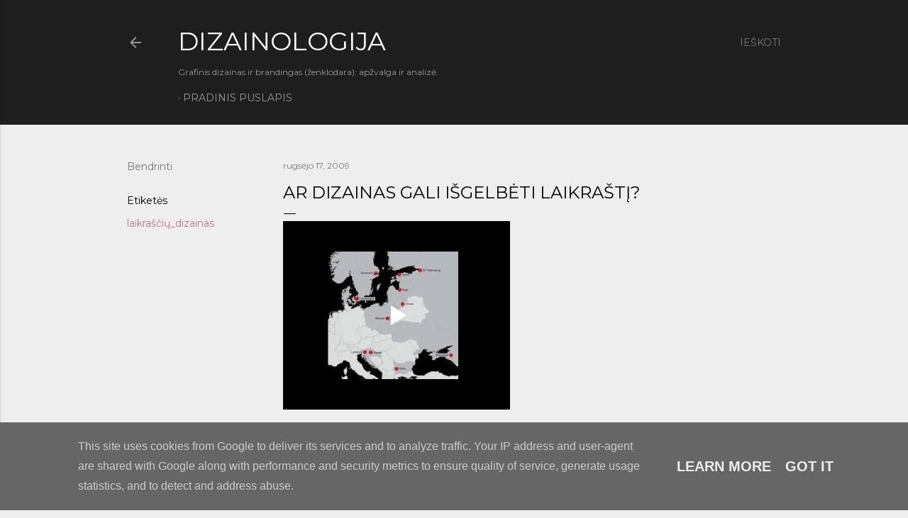

--- FILE ---
content_type: text/html; charset=UTF-8
request_url: https://www.blogger.com/video.g?token=AD6v5dxJhOhjw_hrdiammGjNm9QGYzacgAc4IxBrjijMW6NqY8qITT0z02w9HW9c0wSODjOo3dliERmIbfTekAU7fdppNKIDa6phlQ1QgstN-4WYlXg2VK1Wq_Nb6mbOfn45hg
body_size: 405
content:
<!DOCTYPE HTML PUBLIC "-//W3C//DTD HTML 4.01//EN" "http://www.w3.org/TR/html4/strict.dtd"><html dir="ltr"><head><style type="text/css">
        body,
        .main,
        #videocontainer,
        .thumbnail-holder,
        .play-button {
          background: black;
          height: 100vh;
          margin: 0;
          overflow: hidden;
          position: absolute;
          width: 100%;
        }

        #videocontainer.type-BLOGGER_UPLOADED .thumbnail-holder {
          background-size: contain;
        }

        .thumbnail-holder {
          background-repeat: no-repeat;
          background-position: center;
          z-index: 10;
        }

        .play-button {
          background: url('https://www.gstatic.com/images/icons/material/system/1x/play_arrow_white_48dp.png') rgba(0,0,0,0.1) no-repeat center;
          cursor: pointer;
          display: block;
          z-index: 20;
        }
      </style>
<script type="text/javascript">
        var VIDEO_CONFIG = {"thumbnail":"https://i9.ytimg.com/vi_blogger/u91ug1wbNXo/1.jpg?sqp=CKr_-csGGPDEAfqGspsBBgjAAhC0AQ&rs=AMzJL3lzoXKffWKotsffeUxMziPwXC3Syg","iframe_id":"BLOGGER-video-bbdd6e835c1b357a-13690","allow_resize":true,"streams":[{"play_url":"https://rr4---sn-5ualdnlr.googlevideo.com/videoplayback?expire=1769926698&ei=qn9-acqXMeD8_tcPiMGjkAU&ip=3.133.157.183&id=bbdd6e835c1b357a&itag=18&source=blogger&xpc=Egho7Zf3LnoBAQ%3D%3D&cps=300&met=1769897898,&mh=og&mm=31&mn=sn-5ualdnlr&ms=au&mv=u&mvi=4&pl=24&rms=au,au&susc=bl&eaua=J4u3jgVranU&mime=video/mp4&vprv=1&rqh=1&dur=365.226&lmt=1253138099822681&mt=1769897290&sparams=expire,ei,ip,id,itag,source,xpc,susc,eaua,mime,vprv,rqh,dur,lmt&sig=AJEij0EwRQIhAKqC_aggICfGiVMT1Hh50cKDsaIyqLb5JuTTe_8e5mUhAiAtZ_ap6mttZ4JRjHkEBe-qpyQeTLgDUE3BJBg_WdqgOQ%3D%3D&lsparams=cps,met,mh,mm,mn,ms,mv,mvi,pl,rms&lsig=APaTxxMwRgIhAIyg46L32Obafqnd-HB8rErmY-KL3vL_yfNGK__-ahImAiEAiUNpfcFjK3eQxMJPqvdEWf03vWnSs9shoVskz942wPg%3D","format_id":18}]}
      </script></head>
<body><div class="main"><div id="videocontainer" class="type-BLOGGER_UPLOADED"><div class="thumbnail-holder"></div>
<div class="play-button"></div></div></div>
<script type="text/javascript" src="https://www.blogger.com/static/v1/jsbin/3245339219-video_compiled.js"></script>
</body></html>